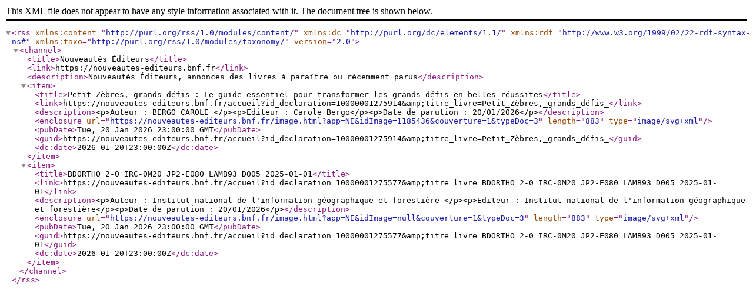

--- FILE ---
content_type: text/xml;charset=UTF-8
request_url: https://nouveautes-editeurs.bnf.fr/neRss;jsessionid=13D102E249AAE4538E5C9031F1D0AEAA?type=multimedia
body_size: 825
content:
<?xml version="1.0" encoding="UTF-8"?>
<rss xmlns:content="http://purl.org/rss/1.0/modules/content/" xmlns:dc="http://purl.org/dc/elements/1.1/" xmlns:rdf="http://www.w3.org/1999/02/22-rdf-syntax-ns#" xmlns:taxo="http://purl.org/rss/1.0/modules/taxonomy/" version="2.0">
  <channel>
    <title>Nouveautés Éditeurs</title>
    <link>https://nouveautes-editeurs.bnf.fr</link>
    <description>Nouveautés Éditeurs, annonces des livres à paraître ou récemment parus</description>
    <item>
      <title>Petit Zèbres, grands défis  : Le guide essentiel pour transformer les grands défis en belles réussites</title>
      <link>https://nouveautes-editeurs.bnf.fr/accueil?id_declaration=10000001275914&amp;amp;titre_livre=Petit_Zèbres,_grands_défis_</link>
      <description>&lt;p&gt;Auteur : BERGO CAROLE &lt;/p&gt;&lt;p&gt;Editeur : Carole Bergo&lt;/p&gt;&lt;p&gt;Date de parution : 20/01/2026&lt;/p&gt;</description>
      <enclosure url="https://nouveautes-editeurs.bnf.fr/image.html?app=NE&amp;idImage=1185436&amp;couverture=1&amp;typeDoc=3" length="883" type="image/svg+xml" />
      <pubDate>Tue, 20 Jan 2026 23:00:00 GMT</pubDate>
      <guid>https://nouveautes-editeurs.bnf.fr/accueil?id_declaration=10000001275914&amp;amp;titre_livre=Petit_Zèbres,_grands_défis_</guid>
      <dc:date>2026-01-20T23:00:00Z</dc:date>
    </item>
    <item>
      <title>BDORTHO_2-0_IRC-0M20_JP2-E080_LAMB93_D005_2025-01-01</title>
      <link>https://nouveautes-editeurs.bnf.fr/accueil?id_declaration=10000001275577&amp;amp;titre_livre=BDORTHO_2-0_IRC-0M20_JP2-E080_LAMB93_D005_2025-01-01</link>
      <description>&lt;p&gt;Auteur : Institut national de l'information géographique et forestière &lt;/p&gt;&lt;p&gt;Editeur : Institut national de l'information géographique et forestière&lt;/p&gt;&lt;p&gt;Date de parution : 20/01/2026&lt;/p&gt;</description>
      <enclosure url="https://nouveautes-editeurs.bnf.fr/image.html?app=NE&amp;idImage=null&amp;couverture=1&amp;typeDoc=3" length="883" type="image/svg+xml" />
      <pubDate>Tue, 20 Jan 2026 23:00:00 GMT</pubDate>
      <guid>https://nouveautes-editeurs.bnf.fr/accueil?id_declaration=10000001275577&amp;amp;titre_livre=BDORTHO_2-0_IRC-0M20_JP2-E080_LAMB93_D005_2025-01-01</guid>
      <dc:date>2026-01-20T23:00:00Z</dc:date>
    </item>
  </channel>
</rss>

